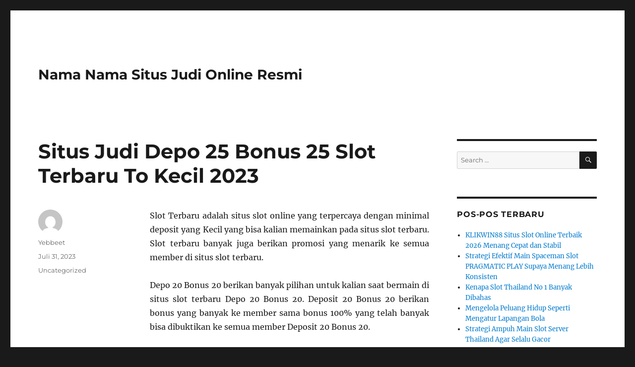

--- FILE ---
content_type: text/html; charset=UTF-8
request_url: https://www.mlauda.com/situs-judi-depo-25-bonus-25-slot-terbaru-to-kecil-2023/
body_size: 11138
content:
<!DOCTYPE html>
<html lang="id" class="no-js">
<head>
	<meta charset="UTF-8">
	<meta name="viewport" content="width=device-width, initial-scale=1.0">
	<link rel="profile" href="https://gmpg.org/xfn/11">
		<script>
(function(html){html.className = html.className.replace(/\bno-js\b/,'js')})(document.documentElement);
//# sourceURL=twentysixteen_javascript_detection
</script>
<meta name='robots' content='index, follow, max-image-preview:large, max-snippet:-1, max-video-preview:-1' />

	<!-- This site is optimized with the Yoast SEO plugin v26.7 - https://yoast.com/wordpress/plugins/seo/ -->
	<title>Situs Judi Depo 25 Bonus 25 Slot Terbaru To Kecil 2023</title>
	<meta name="description" content="Slot Terbaru adalah situs slot online yang terpercaya dengan minimal deposit yang Kecil yang bisa kalian memainkan pada situs slot terbaru. Slot terbaru" />
	<link rel="canonical" href="https://www.mlauda.com/situs-judi-depo-25-bonus-25-slot-terbaru-to-kecil-2023/" />
	<meta property="og:locale" content="id_ID" />
	<meta property="og:type" content="article" />
	<meta property="og:title" content="Situs Judi Depo 25 Bonus 25 Slot Terbaru To Kecil 2023" />
	<meta property="og:description" content="Slot Terbaru adalah situs slot online yang terpercaya dengan minimal deposit yang Kecil yang bisa kalian memainkan pada situs slot terbaru. Slot terbaru" />
	<meta property="og:url" content="https://www.mlauda.com/situs-judi-depo-25-bonus-25-slot-terbaru-to-kecil-2023/" />
	<meta property="og:site_name" content="Nama Nama Situs Judi Online Resmi" />
	<meta property="article:published_time" content="2023-07-30T22:20:22+00:00" />
	<meta name="author" content="Yebbeet" />
	<meta name="twitter:card" content="summary_large_image" />
	<script type="application/ld+json" class="yoast-schema-graph">{"@context":"https://schema.org","@graph":[{"@type":"Article","@id":"https://www.mlauda.com/situs-judi-depo-25-bonus-25-slot-terbaru-to-kecil-2023/#article","isPartOf":{"@id":"https://www.mlauda.com/situs-judi-depo-25-bonus-25-slot-terbaru-to-kecil-2023/"},"author":{"name":"Yebbeet","@id":"https://www.mlauda.com/#/schema/person/97cbc2e31c268e2ff6a0b8fac9d2def7"},"headline":"Situs Judi Depo 25 Bonus 25 Slot Terbaru To Kecil 2023","datePublished":"2023-07-30T22:20:22+00:00","mainEntityOfPage":{"@id":"https://www.mlauda.com/situs-judi-depo-25-bonus-25-slot-terbaru-to-kecil-2023/"},"wordCount":669,"articleSection":["Uncategorized"],"inLanguage":"id"},{"@type":"WebPage","@id":"https://www.mlauda.com/situs-judi-depo-25-bonus-25-slot-terbaru-to-kecil-2023/","url":"https://www.mlauda.com/situs-judi-depo-25-bonus-25-slot-terbaru-to-kecil-2023/","name":"Situs Judi Depo 25 Bonus 25 Slot Terbaru To Kecil 2023","isPartOf":{"@id":"https://www.mlauda.com/#website"},"datePublished":"2023-07-30T22:20:22+00:00","author":{"@id":"https://www.mlauda.com/#/schema/person/97cbc2e31c268e2ff6a0b8fac9d2def7"},"description":"Slot Terbaru adalah situs slot online yang terpercaya dengan minimal deposit yang Kecil yang bisa kalian memainkan pada situs slot terbaru. Slot terbaru","inLanguage":"id","potentialAction":[{"@type":"ReadAction","target":["https://www.mlauda.com/situs-judi-depo-25-bonus-25-slot-terbaru-to-kecil-2023/"]}]},{"@type":"WebSite","@id":"https://www.mlauda.com/#website","url":"https://www.mlauda.com/","name":"Nama Nama Situs Judi Online Resmi","description":"","potentialAction":[{"@type":"SearchAction","target":{"@type":"EntryPoint","urlTemplate":"https://www.mlauda.com/?s={search_term_string}"},"query-input":{"@type":"PropertyValueSpecification","valueRequired":true,"valueName":"search_term_string"}}],"inLanguage":"id"},{"@type":"Person","@id":"https://www.mlauda.com/#/schema/person/97cbc2e31c268e2ff6a0b8fac9d2def7","name":"Yebbeet","image":{"@type":"ImageObject","inLanguage":"id","@id":"https://www.mlauda.com/#/schema/person/image/","url":"https://secure.gravatar.com/avatar/bd6b5730771482b285cde5d6f4da44eeab407e96a23716c05291f24254b59c07?s=96&d=mm&r=g","contentUrl":"https://secure.gravatar.com/avatar/bd6b5730771482b285cde5d6f4da44eeab407e96a23716c05291f24254b59c07?s=96&d=mm&r=g","caption":"Yebbeet"},"sameAs":["https://www.mlauda.com"]}]}</script>
	<!-- / Yoast SEO plugin. -->


<link rel="alternate" type="application/rss+xml" title="Nama Nama Situs Judi Online Resmi &raquo; Feed" href="https://www.mlauda.com/feed/" />
<link rel="alternate" type="application/rss+xml" title="Nama Nama Situs Judi Online Resmi &raquo; Umpan Komentar" href="https://www.mlauda.com/comments/feed/" />
<link rel="alternate" title="oEmbed (JSON)" type="application/json+oembed" href="https://www.mlauda.com/wp-json/oembed/1.0/embed?url=https%3A%2F%2Fwww.mlauda.com%2Fsitus-judi-depo-25-bonus-25-slot-terbaru-to-kecil-2023%2F" />
<link rel="alternate" title="oEmbed (XML)" type="text/xml+oembed" href="https://www.mlauda.com/wp-json/oembed/1.0/embed?url=https%3A%2F%2Fwww.mlauda.com%2Fsitus-judi-depo-25-bonus-25-slot-terbaru-to-kecil-2023%2F&#038;format=xml" />
<style id='wp-img-auto-sizes-contain-inline-css'>
img:is([sizes=auto i],[sizes^="auto," i]){contain-intrinsic-size:3000px 1500px}
/*# sourceURL=wp-img-auto-sizes-contain-inline-css */
</style>
<style id='wp-emoji-styles-inline-css'>

	img.wp-smiley, img.emoji {
		display: inline !important;
		border: none !important;
		box-shadow: none !important;
		height: 1em !important;
		width: 1em !important;
		margin: 0 0.07em !important;
		vertical-align: -0.1em !important;
		background: none !important;
		padding: 0 !important;
	}
/*# sourceURL=wp-emoji-styles-inline-css */
</style>
<style id='wp-block-library-inline-css'>
:root{--wp-block-synced-color:#7a00df;--wp-block-synced-color--rgb:122,0,223;--wp-bound-block-color:var(--wp-block-synced-color);--wp-editor-canvas-background:#ddd;--wp-admin-theme-color:#007cba;--wp-admin-theme-color--rgb:0,124,186;--wp-admin-theme-color-darker-10:#006ba1;--wp-admin-theme-color-darker-10--rgb:0,107,160.5;--wp-admin-theme-color-darker-20:#005a87;--wp-admin-theme-color-darker-20--rgb:0,90,135;--wp-admin-border-width-focus:2px}@media (min-resolution:192dpi){:root{--wp-admin-border-width-focus:1.5px}}.wp-element-button{cursor:pointer}:root .has-very-light-gray-background-color{background-color:#eee}:root .has-very-dark-gray-background-color{background-color:#313131}:root .has-very-light-gray-color{color:#eee}:root .has-very-dark-gray-color{color:#313131}:root .has-vivid-green-cyan-to-vivid-cyan-blue-gradient-background{background:linear-gradient(135deg,#00d084,#0693e3)}:root .has-purple-crush-gradient-background{background:linear-gradient(135deg,#34e2e4,#4721fb 50%,#ab1dfe)}:root .has-hazy-dawn-gradient-background{background:linear-gradient(135deg,#faaca8,#dad0ec)}:root .has-subdued-olive-gradient-background{background:linear-gradient(135deg,#fafae1,#67a671)}:root .has-atomic-cream-gradient-background{background:linear-gradient(135deg,#fdd79a,#004a59)}:root .has-nightshade-gradient-background{background:linear-gradient(135deg,#330968,#31cdcf)}:root .has-midnight-gradient-background{background:linear-gradient(135deg,#020381,#2874fc)}:root{--wp--preset--font-size--normal:16px;--wp--preset--font-size--huge:42px}.has-regular-font-size{font-size:1em}.has-larger-font-size{font-size:2.625em}.has-normal-font-size{font-size:var(--wp--preset--font-size--normal)}.has-huge-font-size{font-size:var(--wp--preset--font-size--huge)}.has-text-align-center{text-align:center}.has-text-align-left{text-align:left}.has-text-align-right{text-align:right}.has-fit-text{white-space:nowrap!important}#end-resizable-editor-section{display:none}.aligncenter{clear:both}.items-justified-left{justify-content:flex-start}.items-justified-center{justify-content:center}.items-justified-right{justify-content:flex-end}.items-justified-space-between{justify-content:space-between}.screen-reader-text{border:0;clip-path:inset(50%);height:1px;margin:-1px;overflow:hidden;padding:0;position:absolute;width:1px;word-wrap:normal!important}.screen-reader-text:focus{background-color:#ddd;clip-path:none;color:#444;display:block;font-size:1em;height:auto;left:5px;line-height:normal;padding:15px 23px 14px;text-decoration:none;top:5px;width:auto;z-index:100000}html :where(.has-border-color){border-style:solid}html :where([style*=border-top-color]){border-top-style:solid}html :where([style*=border-right-color]){border-right-style:solid}html :where([style*=border-bottom-color]){border-bottom-style:solid}html :where([style*=border-left-color]){border-left-style:solid}html :where([style*=border-width]){border-style:solid}html :where([style*=border-top-width]){border-top-style:solid}html :where([style*=border-right-width]){border-right-style:solid}html :where([style*=border-bottom-width]){border-bottom-style:solid}html :where([style*=border-left-width]){border-left-style:solid}html :where(img[class*=wp-image-]){height:auto;max-width:100%}:where(figure){margin:0 0 1em}html :where(.is-position-sticky){--wp-admin--admin-bar--position-offset:var(--wp-admin--admin-bar--height,0px)}@media screen and (max-width:600px){html :where(.is-position-sticky){--wp-admin--admin-bar--position-offset:0px}}

/*# sourceURL=wp-block-library-inline-css */
</style><style id='wp-block-columns-inline-css'>
.wp-block-columns{box-sizing:border-box;display:flex;flex-wrap:wrap!important}@media (min-width:782px){.wp-block-columns{flex-wrap:nowrap!important}}.wp-block-columns{align-items:normal!important}.wp-block-columns.are-vertically-aligned-top{align-items:flex-start}.wp-block-columns.are-vertically-aligned-center{align-items:center}.wp-block-columns.are-vertically-aligned-bottom{align-items:flex-end}@media (max-width:781px){.wp-block-columns:not(.is-not-stacked-on-mobile)>.wp-block-column{flex-basis:100%!important}}@media (min-width:782px){.wp-block-columns:not(.is-not-stacked-on-mobile)>.wp-block-column{flex-basis:0;flex-grow:1}.wp-block-columns:not(.is-not-stacked-on-mobile)>.wp-block-column[style*=flex-basis]{flex-grow:0}}.wp-block-columns.is-not-stacked-on-mobile{flex-wrap:nowrap!important}.wp-block-columns.is-not-stacked-on-mobile>.wp-block-column{flex-basis:0;flex-grow:1}.wp-block-columns.is-not-stacked-on-mobile>.wp-block-column[style*=flex-basis]{flex-grow:0}:where(.wp-block-columns){margin-bottom:1.75em}:where(.wp-block-columns.has-background){padding:1.25em 2.375em}.wp-block-column{flex-grow:1;min-width:0;overflow-wrap:break-word;word-break:break-word}.wp-block-column.is-vertically-aligned-top{align-self:flex-start}.wp-block-column.is-vertically-aligned-center{align-self:center}.wp-block-column.is-vertically-aligned-bottom{align-self:flex-end}.wp-block-column.is-vertically-aligned-stretch{align-self:stretch}.wp-block-column.is-vertically-aligned-bottom,.wp-block-column.is-vertically-aligned-center,.wp-block-column.is-vertically-aligned-top{width:100%}
/*# sourceURL=https://www.mlauda.com/wp-includes/blocks/columns/style.min.css */
</style>
<style id='global-styles-inline-css'>
:root{--wp--preset--aspect-ratio--square: 1;--wp--preset--aspect-ratio--4-3: 4/3;--wp--preset--aspect-ratio--3-4: 3/4;--wp--preset--aspect-ratio--3-2: 3/2;--wp--preset--aspect-ratio--2-3: 2/3;--wp--preset--aspect-ratio--16-9: 16/9;--wp--preset--aspect-ratio--9-16: 9/16;--wp--preset--color--black: #000000;--wp--preset--color--cyan-bluish-gray: #abb8c3;--wp--preset--color--white: #fff;--wp--preset--color--pale-pink: #f78da7;--wp--preset--color--vivid-red: #cf2e2e;--wp--preset--color--luminous-vivid-orange: #ff6900;--wp--preset--color--luminous-vivid-amber: #fcb900;--wp--preset--color--light-green-cyan: #7bdcb5;--wp--preset--color--vivid-green-cyan: #00d084;--wp--preset--color--pale-cyan-blue: #8ed1fc;--wp--preset--color--vivid-cyan-blue: #0693e3;--wp--preset--color--vivid-purple: #9b51e0;--wp--preset--color--dark-gray: #1a1a1a;--wp--preset--color--medium-gray: #686868;--wp--preset--color--light-gray: #e5e5e5;--wp--preset--color--blue-gray: #4d545c;--wp--preset--color--bright-blue: #007acc;--wp--preset--color--light-blue: #9adffd;--wp--preset--color--dark-brown: #402b30;--wp--preset--color--medium-brown: #774e24;--wp--preset--color--dark-red: #640c1f;--wp--preset--color--bright-red: #ff675f;--wp--preset--color--yellow: #ffef8e;--wp--preset--gradient--vivid-cyan-blue-to-vivid-purple: linear-gradient(135deg,rgb(6,147,227) 0%,rgb(155,81,224) 100%);--wp--preset--gradient--light-green-cyan-to-vivid-green-cyan: linear-gradient(135deg,rgb(122,220,180) 0%,rgb(0,208,130) 100%);--wp--preset--gradient--luminous-vivid-amber-to-luminous-vivid-orange: linear-gradient(135deg,rgb(252,185,0) 0%,rgb(255,105,0) 100%);--wp--preset--gradient--luminous-vivid-orange-to-vivid-red: linear-gradient(135deg,rgb(255,105,0) 0%,rgb(207,46,46) 100%);--wp--preset--gradient--very-light-gray-to-cyan-bluish-gray: linear-gradient(135deg,rgb(238,238,238) 0%,rgb(169,184,195) 100%);--wp--preset--gradient--cool-to-warm-spectrum: linear-gradient(135deg,rgb(74,234,220) 0%,rgb(151,120,209) 20%,rgb(207,42,186) 40%,rgb(238,44,130) 60%,rgb(251,105,98) 80%,rgb(254,248,76) 100%);--wp--preset--gradient--blush-light-purple: linear-gradient(135deg,rgb(255,206,236) 0%,rgb(152,150,240) 100%);--wp--preset--gradient--blush-bordeaux: linear-gradient(135deg,rgb(254,205,165) 0%,rgb(254,45,45) 50%,rgb(107,0,62) 100%);--wp--preset--gradient--luminous-dusk: linear-gradient(135deg,rgb(255,203,112) 0%,rgb(199,81,192) 50%,rgb(65,88,208) 100%);--wp--preset--gradient--pale-ocean: linear-gradient(135deg,rgb(255,245,203) 0%,rgb(182,227,212) 50%,rgb(51,167,181) 100%);--wp--preset--gradient--electric-grass: linear-gradient(135deg,rgb(202,248,128) 0%,rgb(113,206,126) 100%);--wp--preset--gradient--midnight: linear-gradient(135deg,rgb(2,3,129) 0%,rgb(40,116,252) 100%);--wp--preset--font-size--small: 13px;--wp--preset--font-size--medium: 20px;--wp--preset--font-size--large: 36px;--wp--preset--font-size--x-large: 42px;--wp--preset--spacing--20: 0.44rem;--wp--preset--spacing--30: 0.67rem;--wp--preset--spacing--40: 1rem;--wp--preset--spacing--50: 1.5rem;--wp--preset--spacing--60: 2.25rem;--wp--preset--spacing--70: 3.38rem;--wp--preset--spacing--80: 5.06rem;--wp--preset--shadow--natural: 6px 6px 9px rgba(0, 0, 0, 0.2);--wp--preset--shadow--deep: 12px 12px 50px rgba(0, 0, 0, 0.4);--wp--preset--shadow--sharp: 6px 6px 0px rgba(0, 0, 0, 0.2);--wp--preset--shadow--outlined: 6px 6px 0px -3px rgb(255, 255, 255), 6px 6px rgb(0, 0, 0);--wp--preset--shadow--crisp: 6px 6px 0px rgb(0, 0, 0);}:where(.is-layout-flex){gap: 0.5em;}:where(.is-layout-grid){gap: 0.5em;}body .is-layout-flex{display: flex;}.is-layout-flex{flex-wrap: wrap;align-items: center;}.is-layout-flex > :is(*, div){margin: 0;}body .is-layout-grid{display: grid;}.is-layout-grid > :is(*, div){margin: 0;}:where(.wp-block-columns.is-layout-flex){gap: 2em;}:where(.wp-block-columns.is-layout-grid){gap: 2em;}:where(.wp-block-post-template.is-layout-flex){gap: 1.25em;}:where(.wp-block-post-template.is-layout-grid){gap: 1.25em;}.has-black-color{color: var(--wp--preset--color--black) !important;}.has-cyan-bluish-gray-color{color: var(--wp--preset--color--cyan-bluish-gray) !important;}.has-white-color{color: var(--wp--preset--color--white) !important;}.has-pale-pink-color{color: var(--wp--preset--color--pale-pink) !important;}.has-vivid-red-color{color: var(--wp--preset--color--vivid-red) !important;}.has-luminous-vivid-orange-color{color: var(--wp--preset--color--luminous-vivid-orange) !important;}.has-luminous-vivid-amber-color{color: var(--wp--preset--color--luminous-vivid-amber) !important;}.has-light-green-cyan-color{color: var(--wp--preset--color--light-green-cyan) !important;}.has-vivid-green-cyan-color{color: var(--wp--preset--color--vivid-green-cyan) !important;}.has-pale-cyan-blue-color{color: var(--wp--preset--color--pale-cyan-blue) !important;}.has-vivid-cyan-blue-color{color: var(--wp--preset--color--vivid-cyan-blue) !important;}.has-vivid-purple-color{color: var(--wp--preset--color--vivid-purple) !important;}.has-black-background-color{background-color: var(--wp--preset--color--black) !important;}.has-cyan-bluish-gray-background-color{background-color: var(--wp--preset--color--cyan-bluish-gray) !important;}.has-white-background-color{background-color: var(--wp--preset--color--white) !important;}.has-pale-pink-background-color{background-color: var(--wp--preset--color--pale-pink) !important;}.has-vivid-red-background-color{background-color: var(--wp--preset--color--vivid-red) !important;}.has-luminous-vivid-orange-background-color{background-color: var(--wp--preset--color--luminous-vivid-orange) !important;}.has-luminous-vivid-amber-background-color{background-color: var(--wp--preset--color--luminous-vivid-amber) !important;}.has-light-green-cyan-background-color{background-color: var(--wp--preset--color--light-green-cyan) !important;}.has-vivid-green-cyan-background-color{background-color: var(--wp--preset--color--vivid-green-cyan) !important;}.has-pale-cyan-blue-background-color{background-color: var(--wp--preset--color--pale-cyan-blue) !important;}.has-vivid-cyan-blue-background-color{background-color: var(--wp--preset--color--vivid-cyan-blue) !important;}.has-vivid-purple-background-color{background-color: var(--wp--preset--color--vivid-purple) !important;}.has-black-border-color{border-color: var(--wp--preset--color--black) !important;}.has-cyan-bluish-gray-border-color{border-color: var(--wp--preset--color--cyan-bluish-gray) !important;}.has-white-border-color{border-color: var(--wp--preset--color--white) !important;}.has-pale-pink-border-color{border-color: var(--wp--preset--color--pale-pink) !important;}.has-vivid-red-border-color{border-color: var(--wp--preset--color--vivid-red) !important;}.has-luminous-vivid-orange-border-color{border-color: var(--wp--preset--color--luminous-vivid-orange) !important;}.has-luminous-vivid-amber-border-color{border-color: var(--wp--preset--color--luminous-vivid-amber) !important;}.has-light-green-cyan-border-color{border-color: var(--wp--preset--color--light-green-cyan) !important;}.has-vivid-green-cyan-border-color{border-color: var(--wp--preset--color--vivid-green-cyan) !important;}.has-pale-cyan-blue-border-color{border-color: var(--wp--preset--color--pale-cyan-blue) !important;}.has-vivid-cyan-blue-border-color{border-color: var(--wp--preset--color--vivid-cyan-blue) !important;}.has-vivid-purple-border-color{border-color: var(--wp--preset--color--vivid-purple) !important;}.has-vivid-cyan-blue-to-vivid-purple-gradient-background{background: var(--wp--preset--gradient--vivid-cyan-blue-to-vivid-purple) !important;}.has-light-green-cyan-to-vivid-green-cyan-gradient-background{background: var(--wp--preset--gradient--light-green-cyan-to-vivid-green-cyan) !important;}.has-luminous-vivid-amber-to-luminous-vivid-orange-gradient-background{background: var(--wp--preset--gradient--luminous-vivid-amber-to-luminous-vivid-orange) !important;}.has-luminous-vivid-orange-to-vivid-red-gradient-background{background: var(--wp--preset--gradient--luminous-vivid-orange-to-vivid-red) !important;}.has-very-light-gray-to-cyan-bluish-gray-gradient-background{background: var(--wp--preset--gradient--very-light-gray-to-cyan-bluish-gray) !important;}.has-cool-to-warm-spectrum-gradient-background{background: var(--wp--preset--gradient--cool-to-warm-spectrum) !important;}.has-blush-light-purple-gradient-background{background: var(--wp--preset--gradient--blush-light-purple) !important;}.has-blush-bordeaux-gradient-background{background: var(--wp--preset--gradient--blush-bordeaux) !important;}.has-luminous-dusk-gradient-background{background: var(--wp--preset--gradient--luminous-dusk) !important;}.has-pale-ocean-gradient-background{background: var(--wp--preset--gradient--pale-ocean) !important;}.has-electric-grass-gradient-background{background: var(--wp--preset--gradient--electric-grass) !important;}.has-midnight-gradient-background{background: var(--wp--preset--gradient--midnight) !important;}.has-small-font-size{font-size: var(--wp--preset--font-size--small) !important;}.has-medium-font-size{font-size: var(--wp--preset--font-size--medium) !important;}.has-large-font-size{font-size: var(--wp--preset--font-size--large) !important;}.has-x-large-font-size{font-size: var(--wp--preset--font-size--x-large) !important;}
:where(.wp-block-columns.is-layout-flex){gap: 2em;}:where(.wp-block-columns.is-layout-grid){gap: 2em;}
/*# sourceURL=global-styles-inline-css */
</style>
<style id='core-block-supports-inline-css'>
.wp-container-core-columns-is-layout-9d6595d7{flex-wrap:nowrap;}
/*# sourceURL=core-block-supports-inline-css */
</style>

<style id='classic-theme-styles-inline-css'>
/*! This file is auto-generated */
.wp-block-button__link{color:#fff;background-color:#32373c;border-radius:9999px;box-shadow:none;text-decoration:none;padding:calc(.667em + 2px) calc(1.333em + 2px);font-size:1.125em}.wp-block-file__button{background:#32373c;color:#fff;text-decoration:none}
/*# sourceURL=/wp-includes/css/classic-themes.min.css */
</style>
<link rel='stylesheet' id='twentysixteen-fonts-css' href='https://www.mlauda.com/wp-content/themes/twentysixteen/fonts/merriweather-plus-montserrat-plus-inconsolata.css?ver=20230328' media='all' />
<link rel='stylesheet' id='genericons-css' href='https://www.mlauda.com/wp-content/themes/twentysixteen/genericons/genericons.css?ver=20251101' media='all' />
<link rel='stylesheet' id='twentysixteen-style-css' href='https://www.mlauda.com/wp-content/themes/twentysixteen/style.css?ver=20251202' media='all' />
<link rel='stylesheet' id='twentysixteen-block-style-css' href='https://www.mlauda.com/wp-content/themes/twentysixteen/css/blocks.css?ver=20240817' media='all' />
<script src="https://www.mlauda.com/wp-includes/js/jquery/jquery.min.js?ver=3.7.1" id="jquery-core-js"></script>
<script src="https://www.mlauda.com/wp-includes/js/jquery/jquery-migrate.min.js?ver=3.4.1" id="jquery-migrate-js"></script>
<script id="twentysixteen-script-js-extra">
var screenReaderText = {"expand":"expand child menu","collapse":"collapse child menu"};
//# sourceURL=twentysixteen-script-js-extra
</script>
<script src="https://www.mlauda.com/wp-content/themes/twentysixteen/js/functions.js?ver=20230629" id="twentysixteen-script-js" defer data-wp-strategy="defer"></script>
<link rel="https://api.w.org/" href="https://www.mlauda.com/wp-json/" /><link rel="alternate" title="JSON" type="application/json" href="https://www.mlauda.com/wp-json/wp/v2/posts/449" /><link rel="EditURI" type="application/rsd+xml" title="RSD" href="https://www.mlauda.com/xmlrpc.php?rsd" />
<meta name="generator" content="WordPress 6.9" />
<link rel='shortlink' href='https://www.mlauda.com/?p=449' />
</head>

<body class="wp-singular post-template-default single single-post postid-449 single-format-standard wp-embed-responsive wp-theme-twentysixteen group-blog">
<div id="page" class="site">
	<div class="site-inner">
		<a class="skip-link screen-reader-text" href="#content">
			Skip to content		</a>

		<header id="masthead" class="site-header">
			<div class="site-header-main">
				<div class="site-branding">
											<p class="site-title"><a href="https://www.mlauda.com/" rel="home" >Nama Nama Situs Judi Online Resmi</a></p>
										</div><!-- .site-branding -->

							</div><!-- .site-header-main -->

					</header><!-- .site-header -->

		<div id="content" class="site-content">

<div id="primary" class="content-area">
	<main id="main" class="site-main">
		
<article id="post-449" class="post-449 post type-post status-publish format-standard hentry category-uncategorized">
	<header class="entry-header">
		<h1 class="entry-title">Situs Judi Depo 25 Bonus 25 Slot Terbaru To Kecil 2023</h1>	</header><!-- .entry-header -->

	
	
	<div class="entry-content">
		<p style="text-align: justify;">Slot Terbaru adalah situs slot online yang terpercaya dengan minimal deposit yang Kecil yang bisa kalian memainkan pada situs slot terbaru. Slot terbaru banyak juga berikan promosi yang menarik ke semua member di situs slot terbaru.</p>
<p style="text-align: justify;">Depo 20 Bonus 20 berikan banyak pilihan untuk kalian saat bermain di situs slot terbaru Depo 20 Bonus 20. Deposit 20 Bonus 20 berikan bonus yang banyak ke member sama bonus 100% yang telah banyak bisa dibuktikan ke semua member Deposit 20 Bonus 20.</p>
<p style="text-align: justify;">Deposit 25 Bonus 25 berikan kalian pilihan saat bermain permainan slot online yang kami menawarkan ke kalian dengan beberapa ribu permainan yang menunggu kalian dalam permainan di situs Deposit 25 Bonus 25. kalian bisa bermain secara nyaman di situs Deposit 50 Bonus 50 karena situs slot Deposit 50 Bonus 50 anti banned menjadi kalian tidak butuh cemas saat bermain permainan slot online di situs Deposit 50 Bonus 50.</p>
<p style="text-align: justify;">Deposit 100 Bonus 100 populer akan cepat nya proses deposit dan withdraw yang di lakukan oleh member saat main di situs Deposit 100 Bonus 100.</p>
<p style="text-align: justify;">kalian tidak butuh cemas saat bermain di situs slot gacor dengan keamanan yang baik kalian bisa rileks saat bermain permainan favourite. Depo 25 Bonus 25 melangsungkan moment sehari-harinya yang bisa kalian ikutin dan bisa bermain-main dengan mudah dengan beberapa nya sistem deposit yang bisa kalian lakukan supaya bisa isi account saldo kalian di Depo 25 Bonus 25.</p>
<h2 style="text-align: justify;">Daftar Situs Slot Bonus Depo 25 Bonus 25 To Kecil 3x 7x 10x</h2>
<p style="text-align: justify;">Situs slot online <a href="https://www.mixedgrillcafetn.com/">bonus new member 100</a> tentu masih menjadi pilihan bettor yang cari slot Bonus Depo 25 Bonus 25 to 3x 5x 7x 9x 10x 12x yang mengenalkan permainan judi slot terbaru. Hal ini karena Slot Bonus 25 to 3x telah bekerjasama dengan provider slot online terbaik dan terpercaya nomor 1 yang selalu bereksperimen untuk mengenalkan permainan judi slot online terbaru pada tahun 2020-2023.</p>
<p style="text-align: justify;">Tidak itu saja ada pula banyak pilihan permainan provider judi slot online yang kami suguhkan, hingga bermodal bonus deposit ditambahkan bonus kamu bisa dengan gampang memisah berbagai beragam pilihan permainan judi slot Bonus Depo 25 Bonus 25 di awal to kecil dengan gampang tanpa wajib cemas kehilangan modal. Berikut pembahasan lengkap menerpa 10 daftar provider situs slot Bonus Depo 25 Bonus 25 di awal 2023:</p>
<h3 style="text-align: justify;">Slot Bonus Depo 25 Bonus 25 Pragmatic Play</h3>
<p style="text-align: justify;">Pragmatic Play menjadi pilihan agen Slot Bonus 25% untuk pejudi slot online saat ingin mainkan judi slot bonus new member. Ada pula nilai RTP yang disuguhi Slot Bonus 25 to 7x Pragmatic Play ini sudah tidak perlu disangsikan kembali dengan besaran nilai RTP dari Pragmatic Play mecapai 96, 51%. Dengan pilihan permainan lengkap dan berbagai beragam fitur telah disiapkan dalam permainan Pragmatic Play, tentu saja kamu bisa dengan gampang meraih kemenangan saat bermain slot online Pragmatic Play.</p>
<h3 style="text-align: justify;">Slot Bonus Depo 25 Bonus 25 Joker123</h3>
<p style="text-align: justify;">Seterusnya, kamu bisa mainkan permainan Slot Bonus 25 to 3x dengan memisah permainan judi slot dari Joker Gaming. Joker Gaming sendiri memang terkenal menjadi penyedia atau provider judi slot online bonus 100 to 5x dengan pilihan permainan lengkap dan gameplay menarik tuk dimainkan.</p>
<h3 style="text-align: justify;">Slot Bonus Depo 25 Bonus 25 PG Soft</h3>
<p style="text-align: justify;">PG Soft ialah server provider judi slot online benar-benar populer dan banyak dimainkan sama orang- orang disaat ini. Hal ini karena mereka berani membagi kualitas permainan judi slot online bonus new member melalui pilihan permainan terlengkap diIndonesia disaat ini. PG Soft diketahui sebagai slot Bonus Depo 25 Bonus 25 di awal sering melipur bettor dengan penampilan permainan judi slot terbaru yang mengenalkan berbagai permainan judi slot online mudah menang jackpot maxwin paling banyak.</p>
<h3 style="text-align: justify;">Slot Bonus Depo 25 Bonus 25 Spadegaming</h3>
<p style="text-align: justify;">Buat kamu jika sudah sering bermain slot online tentu saja kamu sudah kenal kembali dengan permainan judi slot online yang ditawari oleh Spadegaming. Bagaimana tidak? Spadegaming sendiri sudah dibangun sejak tahun 2007 oleh seorang pebisnis dan pengembang gaming dari Malaysia. untuk masalah jackpot, slot online bonus dijajakan Spadegaming sendiri tidak tanggung- tanggung karena pada situs judi slot bonus membagi link Slot Bonus 25 besar sekali.</p>
<h3 style="text-align: justify;">Slot Bonus Depo 25 Bonus 25 Flow Gaming</h3>
<p style="text-align: justify;">Flow Gaming menjadi salah satunya provider Slot Bonus 25 to 3x karena sudah ada lisensi resmi dari kewenangan judi online internasional adalah Malta Gaming authority. Bisa disebut provider judi slot online bonus 100 ini menjadi benar-benar unik. Bagaimana tidak? Dengan pilihan permainan benar-benar lengkap dan gameplay permainan yang ditawari oleh Flow Gaming juga menarik.</p>
	</div><!-- .entry-content -->

	<footer class="entry-footer">
		<span class="byline"><img alt='' src='https://secure.gravatar.com/avatar/bd6b5730771482b285cde5d6f4da44eeab407e96a23716c05291f24254b59c07?s=49&#038;d=mm&#038;r=g' srcset='https://secure.gravatar.com/avatar/bd6b5730771482b285cde5d6f4da44eeab407e96a23716c05291f24254b59c07?s=98&#038;d=mm&#038;r=g 2x' class='avatar avatar-49 photo' height='49' width='49' decoding='async'/><span class="screen-reader-text">Author </span><span class="author vcard"><a class="url fn n" href="https://www.mlauda.com/author/yebbeet/">Yebbeet</a></span></span><span class="posted-on"><span class="screen-reader-text">Posted on </span><a href="https://www.mlauda.com/situs-judi-depo-25-bonus-25-slot-terbaru-to-kecil-2023/" rel="bookmark"><time class="entry-date published updated" datetime="2023-07-31T05:20:22+07:00">Juli 31, 2023</time></a></span><span class="cat-links"><span class="screen-reader-text">Categories </span><a href="https://www.mlauda.com/category/uncategorized/" rel="category tag">Uncategorized</a></span>			</footer><!-- .entry-footer -->
</article><!-- #post-449 -->

	<nav class="navigation post-navigation" aria-label="Pos">
		<h2 class="screen-reader-text">Navigasi pos</h2>
		<div class="nav-links"><div class="nav-previous"><a href="https://www.mlauda.com/situs-judi-bola-deposit-5rb-termurah-pasaran-bola-paling-lengkap-2023/" rel="prev"><span class="meta-nav" aria-hidden="true">Previous</span> <span class="screen-reader-text">Previous post:</span> <span class="post-title">Situs Judi Bola Deposit 5rb Termurah Pasaran Bola Paling Lengkap 2023</span></a></div><div class="nav-next"><a href="https://www.mlauda.com/berikut-daftar-bocoran-rtp-slot-gacor-malam-ini-pragmatic-play-2023/" rel="next"><span class="meta-nav" aria-hidden="true">Next</span> <span class="screen-reader-text">Next post:</span> <span class="post-title">Berikut Daftar Bocoran RTP Slot Gacor Malam Ini Pragmatic Play 2023</span></a></div></div>
	</nav>
	</main><!-- .site-main -->

	
</div><!-- .content-area -->


	<aside id="secondary" class="sidebar widget-area">
		<section id="search-2" class="widget widget_search">
<form role="search" method="get" class="search-form" action="https://www.mlauda.com/">
	<label>
		<span class="screen-reader-text">
			Search for:		</span>
		<input type="search" class="search-field" placeholder="Search &hellip;" value="" name="s" />
	</label>
	<button type="submit" class="search-submit"><span class="screen-reader-text">
		Search	</span></button>
</form>
</section>
		<section id="recent-posts-2" class="widget widget_recent_entries">
		<h2 class="widget-title">Pos-pos Terbaru</h2><nav aria-label="Pos-pos Terbaru">
		<ul>
											<li>
					<a href="https://www.mlauda.com/klikwin88-situs-slot-online-terbaik-2026-menang-cepat-dan-stabil/">KLIKWIN88 Situs Slot Online Terbaik 2026 Menang Cepat dan Stabil</a>
									</li>
											<li>
					<a href="https://www.mlauda.com/strategi-efektif-main-spaceman-slot-pragmatic-play-supaya-menang-lebih-konsisten/">Strategi Efektif Main Spaceman Slot PRAGMATIC PLAY Supaya Menang Lebih Konsisten</a>
									</li>
											<li>
					<a href="https://www.mlauda.com/kenapa-slot-thailand-no-1-banyak-dibahas/">Kenapa Slot Thailand No 1 Banyak Dibahas</a>
									</li>
											<li>
					<a href="https://www.mlauda.com/mengelola-peluang-hidup-seperti-mengatur-lapangan-bola/">Mengelola Peluang Hidup Seperti Mengatur Lapangan Bola</a>
									</li>
											<li>
					<a href="https://www.mlauda.com/strategi-ampuh-main-slot-server-thailand-agar-selalu-gacor/">Strategi Ampuh Main Slot Server Thailand Agar Selalu Gacor</a>
									</li>
					</ul>

		</nav></section><section id="archives-2" class="widget widget_archive"><h2 class="widget-title">Arsip</h2><nav aria-label="Arsip">
			<ul>
					<li><a href='https://www.mlauda.com/2026/01/'>Januari 2026</a></li>
	<li><a href='https://www.mlauda.com/2025/12/'>Desember 2025</a></li>
	<li><a href='https://www.mlauda.com/2025/11/'>November 2025</a></li>
	<li><a href='https://www.mlauda.com/2025/10/'>Oktober 2025</a></li>
	<li><a href='https://www.mlauda.com/2025/09/'>September 2025</a></li>
	<li><a href='https://www.mlauda.com/2025/08/'>Agustus 2025</a></li>
	<li><a href='https://www.mlauda.com/2025/07/'>Juli 2025</a></li>
	<li><a href='https://www.mlauda.com/2025/06/'>Juni 2025</a></li>
	<li><a href='https://www.mlauda.com/2025/05/'>Mei 2025</a></li>
	<li><a href='https://www.mlauda.com/2025/04/'>April 2025</a></li>
	<li><a href='https://www.mlauda.com/2025/03/'>Maret 2025</a></li>
	<li><a href='https://www.mlauda.com/2025/02/'>Februari 2025</a></li>
	<li><a href='https://www.mlauda.com/2025/01/'>Januari 2025</a></li>
	<li><a href='https://www.mlauda.com/2024/12/'>Desember 2024</a></li>
	<li><a href='https://www.mlauda.com/2024/11/'>November 2024</a></li>
	<li><a href='https://www.mlauda.com/2024/10/'>Oktober 2024</a></li>
	<li><a href='https://www.mlauda.com/2024/09/'>September 2024</a></li>
	<li><a href='https://www.mlauda.com/2024/08/'>Agustus 2024</a></li>
	<li><a href='https://www.mlauda.com/2024/07/'>Juli 2024</a></li>
	<li><a href='https://www.mlauda.com/2024/06/'>Juni 2024</a></li>
	<li><a href='https://www.mlauda.com/2024/05/'>Mei 2024</a></li>
	<li><a href='https://www.mlauda.com/2024/04/'>April 2024</a></li>
	<li><a href='https://www.mlauda.com/2024/03/'>Maret 2024</a></li>
	<li><a href='https://www.mlauda.com/2024/02/'>Februari 2024</a></li>
	<li><a href='https://www.mlauda.com/2024/01/'>Januari 2024</a></li>
	<li><a href='https://www.mlauda.com/2023/12/'>Desember 2023</a></li>
	<li><a href='https://www.mlauda.com/2023/11/'>November 2023</a></li>
	<li><a href='https://www.mlauda.com/2023/10/'>Oktober 2023</a></li>
	<li><a href='https://www.mlauda.com/2023/09/'>September 2023</a></li>
	<li><a href='https://www.mlauda.com/2023/08/'>Agustus 2023</a></li>
	<li><a href='https://www.mlauda.com/2023/07/'>Juli 2023</a></li>
	<li><a href='https://www.mlauda.com/2023/06/'>Juni 2023</a></li>
	<li><a href='https://www.mlauda.com/2023/05/'>Mei 2023</a></li>
	<li><a href='https://www.mlauda.com/2023/04/'>April 2023</a></li>
	<li><a href='https://www.mlauda.com/2023/02/'>Februari 2023</a></li>
	<li><a href='https://www.mlauda.com/2022/05/'>Mei 2022</a></li>
	<li><a href='https://www.mlauda.com/2021/12/'>Desember 2021</a></li>
	<li><a href='https://www.mlauda.com/2021/09/'>September 2021</a></li>
	<li><a href='https://www.mlauda.com/2021/08/'>Agustus 2021</a></li>
	<li><a href='https://www.mlauda.com/2021/07/'>Juli 2021</a></li>
	<li><a href='https://www.mlauda.com/2021/06/'>Juni 2021</a></li>
	<li><a href='https://www.mlauda.com/2021/05/'>Mei 2021</a></li>
	<li><a href='https://www.mlauda.com/2017/06/'>Juni 2017</a></li>
			</ul>

			</nav></section><section id="categories-2" class="widget widget_categories"><h2 class="widget-title">Kategori</h2><nav aria-label="Kategori">
			<ul>
					<li class="cat-item cat-item-483"><a href="https://www.mlauda.com/category/bonus-new-member/">Bonus New Member</a>
</li>
	<li class="cat-item cat-item-2"><a href="https://www.mlauda.com/category/casino-online/">Casino Online</a>
</li>
	<li class="cat-item cat-item-539"><a href="https://www.mlauda.com/category/gates-of-olympus/">Gates Of Olympus</a>
</li>
	<li class="cat-item cat-item-7"><a href="https://www.mlauda.com/category/judi-online/">Judi Online</a>
</li>
	<li class="cat-item cat-item-41"><a href="https://www.mlauda.com/category/kesehatan/">Kesehatan</a>
</li>
	<li class="cat-item cat-item-461"><a href="https://www.mlauda.com/category/mahjong-ways/">mahjong ways</a>
</li>
	<li class="cat-item cat-item-39"><a href="https://www.mlauda.com/category/poker-online/">Poker Online</a>
</li>
	<li class="cat-item cat-item-207"><a href="https://www.mlauda.com/category/sbobet/">sbobet</a>
</li>
	<li class="cat-item cat-item-9"><a href="https://www.mlauda.com/category/situs-judi-slot-online/">Situs Judi Slot Online</a>
</li>
	<li class="cat-item cat-item-363"><a href="https://www.mlauda.com/category/slot/">SLot</a>
</li>
	<li class="cat-item cat-item-516"><a href="https://www.mlauda.com/category/slot-bet-100/">Slot Bet 100</a>
</li>
	<li class="cat-item cat-item-8"><a href="https://www.mlauda.com/category/slot-online/">Slot online</a>
</li>
	<li class="cat-item cat-item-536"><a href="https://www.mlauda.com/category/slot88/">slot88</a>
</li>
	<li class="cat-item cat-item-512"><a href="https://www.mlauda.com/category/starlight-princess/">starlight princess</a>
</li>
	<li class="cat-item cat-item-1"><a href="https://www.mlauda.com/category/uncategorized/">Uncategorized</a>
</li>
	<li class="cat-item cat-item-819"><a href="https://www.mlauda.com/category/wisata/">Wisata</a>
</li>
	<li class="cat-item cat-item-113"><a href="https://www.mlauda.com/category/wisata-kuliner/">Wisata Kuliner</a>
</li>
			</ul>

			</nav></section><section id="block-3" class="widget widget_block">
<div class="wp-block-columns is-layout-flex wp-container-core-columns-is-layout-9d6595d7 wp-block-columns-is-layout-flex">
<div class="wp-block-column is-layout-flow wp-block-column-is-layout-flow" style="flex-basis:100%">
<p><a href="http://clevelode-battletours.com/maxbet-terpercaya/">Link Alternatif Maxbet</a></p>
<p><a href="https://www.slot88.report">https://www.slot88.report/</a><br>
<a href="https://www.slot88.help">https://www.slot88.help</a><br>
<a href="https://www.slot88.review">https://www.slot88.review/</a><br>
<a href="https://www.slot88.science">https://www.slot88.science/</a></p>
</div>
</div>
</section>	</aside><!-- .sidebar .widget-area -->

		</div><!-- .site-content -->

		<footer id="colophon" class="site-footer">
			
			
			<div class="site-info">
								<span class="site-title"><a href="https://www.mlauda.com/" rel="home">Nama Nama Situs Judi Online Resmi</a></span>
				<a class="privacy-policy-link" href="https://www.mlauda.com/berita-otomotif-terbaru-motor-kena-denda-500rb-masuk-jalur-sepeda/berita-otomotif-terbaru-motor-bisa-kena-denda-500rb/" rel="privacy-policy">Berita Otomotif Terbaru &#8211; Motor Bisa Kena Denda 500RB</a><span role="separator" aria-hidden="true"></span>				<a href="https://wordpress.org/" class="imprint">
					Proudly powered by WordPress				</a>
			</div><!-- .site-info -->
		</footer><!-- .site-footer -->
	</div><!-- .site-inner -->
</div><!-- .site -->

<script type="speculationrules">
{"prefetch":[{"source":"document","where":{"and":[{"href_matches":"/*"},{"not":{"href_matches":["/wp-*.php","/wp-admin/*","/wp-content/uploads/*","/wp-content/*","/wp-content/plugins/*","/wp-content/themes/twentysixteen/*","/*\\?(.+)"]}},{"not":{"selector_matches":"a[rel~=\"nofollow\"]"}},{"not":{"selector_matches":".no-prefetch, .no-prefetch a"}}]},"eagerness":"conservative"}]}
</script>
<script id="wp-emoji-settings" type="application/json">
{"baseUrl":"https://s.w.org/images/core/emoji/17.0.2/72x72/","ext":".png","svgUrl":"https://s.w.org/images/core/emoji/17.0.2/svg/","svgExt":".svg","source":{"concatemoji":"https://www.mlauda.com/wp-includes/js/wp-emoji-release.min.js?ver=6.9"}}
</script>
<script type="module">
/*! This file is auto-generated */
const a=JSON.parse(document.getElementById("wp-emoji-settings").textContent),o=(window._wpemojiSettings=a,"wpEmojiSettingsSupports"),s=["flag","emoji"];function i(e){try{var t={supportTests:e,timestamp:(new Date).valueOf()};sessionStorage.setItem(o,JSON.stringify(t))}catch(e){}}function c(e,t,n){e.clearRect(0,0,e.canvas.width,e.canvas.height),e.fillText(t,0,0);t=new Uint32Array(e.getImageData(0,0,e.canvas.width,e.canvas.height).data);e.clearRect(0,0,e.canvas.width,e.canvas.height),e.fillText(n,0,0);const a=new Uint32Array(e.getImageData(0,0,e.canvas.width,e.canvas.height).data);return t.every((e,t)=>e===a[t])}function p(e,t){e.clearRect(0,0,e.canvas.width,e.canvas.height),e.fillText(t,0,0);var n=e.getImageData(16,16,1,1);for(let e=0;e<n.data.length;e++)if(0!==n.data[e])return!1;return!0}function u(e,t,n,a){switch(t){case"flag":return n(e,"\ud83c\udff3\ufe0f\u200d\u26a7\ufe0f","\ud83c\udff3\ufe0f\u200b\u26a7\ufe0f")?!1:!n(e,"\ud83c\udde8\ud83c\uddf6","\ud83c\udde8\u200b\ud83c\uddf6")&&!n(e,"\ud83c\udff4\udb40\udc67\udb40\udc62\udb40\udc65\udb40\udc6e\udb40\udc67\udb40\udc7f","\ud83c\udff4\u200b\udb40\udc67\u200b\udb40\udc62\u200b\udb40\udc65\u200b\udb40\udc6e\u200b\udb40\udc67\u200b\udb40\udc7f");case"emoji":return!a(e,"\ud83e\u1fac8")}return!1}function f(e,t,n,a){let r;const o=(r="undefined"!=typeof WorkerGlobalScope&&self instanceof WorkerGlobalScope?new OffscreenCanvas(300,150):document.createElement("canvas")).getContext("2d",{willReadFrequently:!0}),s=(o.textBaseline="top",o.font="600 32px Arial",{});return e.forEach(e=>{s[e]=t(o,e,n,a)}),s}function r(e){var t=document.createElement("script");t.src=e,t.defer=!0,document.head.appendChild(t)}a.supports={everything:!0,everythingExceptFlag:!0},new Promise(t=>{let n=function(){try{var e=JSON.parse(sessionStorage.getItem(o));if("object"==typeof e&&"number"==typeof e.timestamp&&(new Date).valueOf()<e.timestamp+604800&&"object"==typeof e.supportTests)return e.supportTests}catch(e){}return null}();if(!n){if("undefined"!=typeof Worker&&"undefined"!=typeof OffscreenCanvas&&"undefined"!=typeof URL&&URL.createObjectURL&&"undefined"!=typeof Blob)try{var e="postMessage("+f.toString()+"("+[JSON.stringify(s),u.toString(),c.toString(),p.toString()].join(",")+"));",a=new Blob([e],{type:"text/javascript"});const r=new Worker(URL.createObjectURL(a),{name:"wpTestEmojiSupports"});return void(r.onmessage=e=>{i(n=e.data),r.terminate(),t(n)})}catch(e){}i(n=f(s,u,c,p))}t(n)}).then(e=>{for(const n in e)a.supports[n]=e[n],a.supports.everything=a.supports.everything&&a.supports[n],"flag"!==n&&(a.supports.everythingExceptFlag=a.supports.everythingExceptFlag&&a.supports[n]);var t;a.supports.everythingExceptFlag=a.supports.everythingExceptFlag&&!a.supports.flag,a.supports.everything||((t=a.source||{}).concatemoji?r(t.concatemoji):t.wpemoji&&t.twemoji&&(r(t.twemoji),r(t.wpemoji)))});
//# sourceURL=https://www.mlauda.com/wp-includes/js/wp-emoji-loader.min.js
</script>
<script defer src="https://static.cloudflareinsights.com/beacon.min.js/vcd15cbe7772f49c399c6a5babf22c1241717689176015" integrity="sha512-ZpsOmlRQV6y907TI0dKBHq9Md29nnaEIPlkf84rnaERnq6zvWvPUqr2ft8M1aS28oN72PdrCzSjY4U6VaAw1EQ==" data-cf-beacon='{"version":"2024.11.0","token":"141816e6e29c4a86bc51544bc0311a0f","r":1,"server_timing":{"name":{"cfCacheStatus":true,"cfEdge":true,"cfExtPri":true,"cfL4":true,"cfOrigin":true,"cfSpeedBrain":true},"location_startswith":null}}' crossorigin="anonymous"></script>
</body>
</html>
